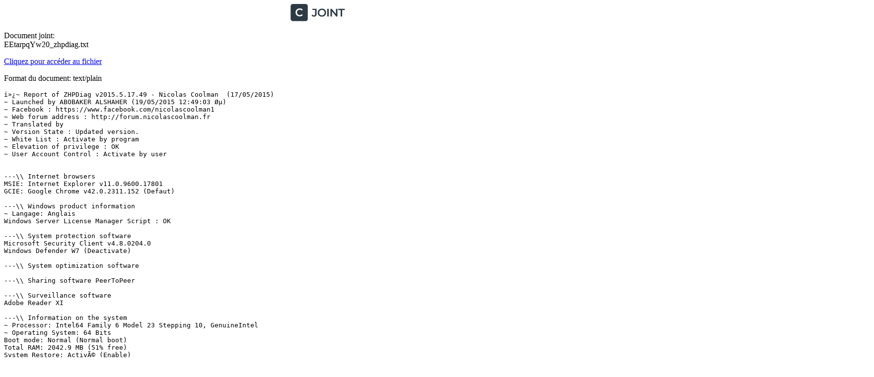

--- FILE ---
content_type: text/plain; charset=utf-8
request_url: https://www.cjoint.com/15mi/EEtarpqYw20_zhpdiag.txt
body_size: 5921
content:
ï»¿~ Report of ZHPDiag v2015.5.17.49 - Nicolas Coolman  (17/05/2015)
~ Launched by ABOBAKER ALSHAHER (19/05/2015 12:49:03 Øµ)
~ Facebook : https://www.facebook.com/nicolascoolman1
~ Web forum address : http://forum.nicolascoolman.fr
~ Translated by 
~ Version State : Updated version.
~ White List : Activate by program
~ Elevation of privilege : OK
~ User Account Control : Activate by user


---\\ Internet browsers
MSIE: Internet Explorer v11.0.9600.17801
GCIE: Google Chrome v42.0.2311.152 (Defaut)

---\\ Windows product information
~ Langage: Anglais
Windows Server License Manager Script : OK

---\\ System protection software
Microsoft Security Client v4.8.0204.0
Windows Defender W7 (Deactivate)

---\\ System optimization software

---\\ Sharing software PeerToPeer

---\\ Surveillance software
Adobe Reader XI

---\\ Information on the system
~ Processor: Intel64 Family 6 Model 23 Stepping 10, GenuineIntel
~ Operating System: 64 Bits
Boot mode: Normal (Normal boot)
Total RAM: 2042.9 MB (51% free)
System Restore: ActivÃ© (Enable)
System drive C: has 50 GB (64%) free of 78 GB

---\\ Connection to the system mode
~ Computer Name: ABOBAKERALSHAHE
~ User Name: ABOBAKER ALSHAHER
~ All Users Names: HomeGroupUser$, Guest, Administrator, ABOBAKER ALSHAHER, 
~ Unselected Option: O45,O61,O62,O65,O66,O80,O82,O89
Logged in as Administrator

---\\ Environment variables
~ System Unit : C:\
~ %AppZHP% : C:\Users\ABOBAKER ALSHAHER\AppData\Roaming\ZHP\
~ %AppData% : C:\Users\ABOBAKER ALSHAHER\AppData\Roaming\
~ %Desktop% : C:\Users\ABOBAKER ALSHAHER\Desktop\
~ %Favorites% : C:\Users\ABOBAKER ALSHAHER\Favorites\
~ %LocalAppData% : C:\Users\ABOBAKER ALSHAHER\AppData\Local\
~ %StartMenu% : C:\Users\ABOBAKER ALSHAHER\AppData\Roaming\Microsoft\Windows\Start Menu\
~ %Windir% : C:\Windows\
~ %System% : C:\Windows\System32\

---\\ Enumeration of the disk units
C: Hard drive, Flash drive, Thumb drive (Free 50 Go of 78 Go)
D: Hard drive, Flash drive, Thumb drive (Free 42 Go of 84 Go)
E: Hard drive, Flash drive, Thumb drive (Free 57 Go of 136 Go)
F: CD-ROM drive (Not Inserted)



---\\ State of the Windows Security Center
[HKLM\SOFTWARE\Microsoft\Windows\CurrentVersion\Policies\Explorer] NoActiveDesktopChanges: Modified
~ Security Center: 41 Legitimates Filtered in :0mn  Øµs



---\\ Search Generic System Files
[MD5.AC4C51EB24AA95B77F705AB159189E24] - (.Microsoft Corporation - Windows Explorer.) (.21/11/2010 - 05:24:11 Øµ.) -- C:\Windows\Explorer.exe [2872320]
[MD5.94355C28C1970635A31B3FE52EB7CEBA] - (.Microsoft Corporation - Windows Start-Up Application.) (.14/07/2009 - 03:39:52 Øµ.) -- C:\Windows\System32\Wininit.exe [129024]
[MD5.F0289B3A341429117696F0279DA977B6] - (.Microsoft Corporation - Internet Extensions for Win32.) (.21/04/2015 - 05:27:25 Ù.) -- C:\Windows\System32\wininet.dll [2352128]
[MD5.8CEBD9D0A0A879CDE9F36F4383B7CAEA] - (.Microsoft Corporation - Windows Logon Application.) (.17/07/2014 - 04:07:24 Øµ.) -- C:\Windows\System32\Winlogon.exe [455168]
[MD5.067FA52BFB59A56110A12312EF9AF243] - (.Microsoft Corporation - Software Licensing Library.) (.21/11/2010 - 05:24:16 Øµ.) -- C:\Windows\System32\sppcomapi.dll [232448]
[MD5.FA886682CFC5D36718D3E436AACF10B9] - (.Microsoft Corporation - Ancillary Function Driver for WinSock.) (.30/05/2014 - 08:45:52 Øµ.) -- C:\Windows\system32\Drivers\AFD.sys [497152]
[MD5.02062C0B390B7729EDC9E69C680A6F3C] - (.Microsoft Corporation - ATAPI IDE Miniport Driver.) (.14/07/2009 - 03:52:21 Øµ.) -- C:\Windows\system32\Drivers\atapi.sys [24128]
[MD5.B8BD2BB284668C84865658C77574381A] - (.Microsoft Corporation - CD-ROM File System Driver.) (.14/07/2009 - 01:19:47 Øµ.) -- C:\Windows\system32\Drivers\Cdfs.sys [92160]
[MD5.F036CE71586E93D94DAB220D7BDF4416] - (.Microsoft Corporation - SCSI CD-ROM Driver.) (.21/11/2010 - 05:23:47 Øµ.) -- C:\Windows\system32\Drivers\Cdrom.sys [147456]
[MD5.9BB2EF44EAA163B29C4A4587887A0FE4] - (.Microsoft Corporation - DFS Namespace Client Driver.) (.21/11/2010 - 05:24:32 Øµ.) -- C:\Windows\system32\Drivers\DfsC.sys [102400]
[MD5.97BFED39B6B79EB12CDDBFEED51F56BB] - (.Microsoft Corporation - High Definition Audio Bus Driver.) (.21/11/2010 - 05:23:47 Øµ.) -- C:\Windows\system32\Drivers\HDAudBus.sys [122368]
[MD5.FA55C73D4AFFA7EE23AC4BE53B4592D3] - (.Microsoft Corporation - i8042 Port Driver.) (.14/07/2009 - 01:19:57 Øµ.) -- C:\Windows\system32\Drivers\i8042prt.sys [105472]
[MD5.AF9B39A7E7B6CAA203B3862582E9F2D0] - (.Microsoft Corporation - IP Network Address Translator.) (.14/07/2009 - 02:10:03 Øµ.) -- C:\Windows\system32\Drivers\IpNat.sys [116224]
[MD5.A5D9106A73DC88564C825D317CAC68AC] - (.Microsoft Corporation - Windows NT SMB Minirdr.) (.27/04/2011 - 04:40:40 Øµ.) -- C:\Windows\system32\Drivers\MRxSmb.sys [158208]
[MD5.09594D1089C523423B32A4229263F068] - (.Microsoft Corporation - MBT Transport driver.) (.21/11/2010 - 05:23:51 Øµ.) -- C:\Windows\system32\Drivers\netBT.sys [261632]
[MD5.1A29A59A4C5BA6F8C85062A613B7E2B2] - (.Microsoft Corporation - NT File System Driver.) (.24/01/2014 - 04:37:55 Øµ.) -- C:\Windows\system32\Drivers\ntfs.sys [1684928]
[MD5.0086431C29C35BE1DBC43F52CC273887] - (.Microsoft Corporation - Parallel Port Driver.) (.14/07/2009 - 02:00:41 Øµ.) -- C:\Windows\system32\Drivers\Parport.sys [97280]
[MD5.471815800AE33E6F1C32FB1B97C490CA] - (.Microsoft Corporation - RAS L2TP mini-port/call-manager driver.) (.21/11/2010 - 05:24:33 Øµ.) -- C:\Windows\system32\Drivers\Rasl2tp.sys [129536]
[MD5.1B6163C503398B23FF8B939C67747683] - (.Microsoft Corporation - Microsoft RDP Device redirector.) (.21/11/2010 - 05:25:07 Øµ.) -- C:\Windows\system32\Drivers\rdpdr.sys [165888]
[MD5.548260A7B8654E024DC30BF8A7C5BAA4] - (.Microsoft Corporation - SMB Transport driver.) (.14/07/2009 - 02:09:09 Øµ.) -- C:\Windows\system32\Drivers\smb.sys [93184]
[MD5.70988118145F5F10EF24720B97F35F65] - (.Microsoft Corporation - TDI Translation Driver.) (.11/11/2014 - 03:46:26 Øµ.) -- C:\Windows\system32\Drivers\tdx.sys [119296]
[MD5.0D08D2F3B3FF84E433346669B5E0F639] - (.Microsoft Corporation - Volume Shadow Copy Driver.) (.21/11/2010 - 05:23:47 Øµ.) -- C:\Windows\system32\Drivers\volsnap.sys [295808]
~ Generic Processes:  Scanned in :0mn  Øµs



---\\ Hidden files state (Hidden/Total)
~ Mes Favoris (My Favorites) : 1/21
~ Mes Documents (My Documents) : 1/25
~ Mon Bureau (My Desktop) : 0/19
~ Menu demarrer (Programs) : 1/36
~ Hidden Files:  Scanned in :0mn  Øµs



---\\ Process running
[MD5.0616AE9914E72D36DC001DBB08D17617] - (.AnchorFree Inc. - Hotspot Shield 4.15.) -- C:\Program Files (x86)\Hotspot Shield\bin\hsscp.exe   [2449704] [PID.3064]
[MD5.C1DCF54DA67BA34970C1F9A139F7302B] - (.Google Inc. - Google Chrome.) -- C:\Program Files (x86)\Google\Chrome\Application\chrome.exe   [812872] [PID.3164]
[MD5.51CFFD7BBFEA2F7316C560DCC4479759] - (.Nicolas Coolman - ZHPDiag.) -- C:\Program Files (x86)\ZHPDiag\ZHPDiag.exe   [8209408] [PID.2608]
~ Processes Running:  Scanned in :0mn  Øµs



---\\ Google Chrome, Start,Search,Extensions (G0,G1,G2)
C:\Users\ABOBAKER ALSHAHER\AppData\Local\Google\Chrome\User Data\Default\Preferences

---\\ Google Chrome Extension Folder
~ Google Lines Browser: 10 Legitimates Filtered in :5mn  Øµs



---\\ Mozilla Firefox,Plugins,Start,Search,Extensions (P2,M0,M1,M2,M3)
C:\Users\ABOBAKER ALSHAHER\AppData\Roaming\Mozilla\Firefox\Profiles\nahd6ha2.default\prefs.js
M3 - MFPP: Plugins - [ABOBAKER ALSHAHER] -- C:\Users\ABOBAKER ALSHAHER\AppData\Roaming\Mozilla\Firefox\Profiles\nahd6ha2.default\searchplugins\yandex.com-143600.xml
M0 - MFSP: prefs.js [ABOBAKER ALSHAHER - nahd6ha2.default] http://www.yandex.com
M2 - MFEP: Extension [ABOBAKER ALSHAHER - nahd6ha2.default] staged
~ Firefox Browser: 3 Legitimates Filtered in :0mn  Øµs



---\\ Internet Explorer, Proxy Management (R5)
R5 - HKCU\Software\Microsoft\Windows\CurrentVersion\Internet Settings,ProxyServer = no key
R5 - HKCU\Software\Microsoft\Windows\CurrentVersion\Internet Settings,ProxyEnable = 0
R5 - HKCU\Software\Microsoft\Windows\CurrentVersion\Internet Settings,MigrateProxy = 1
R5 - HKCU\Software\Microsoft\Windows\CurrentVersion\Internet Settings,EnableHttp1_1 = 1
R5 - HKCU\Software\Microsoft\Windows\CurrentVersion\Internet Settings,AutoConfigProxy = wininet.dll
~ Proxy management:  Scanned in :0mn  Øµs



---\\ Line Analysis F0, F1, F2, F3 - IniFiles, Auto loading programs
F2 - REG:system.ini: USERINIT=C:\Windows\system32\userinit.exe,
F2 - REG:system.ini: Shell=C:\Windows\explorer.exe
F2 - REG:system.ini: VMApplet=C:\Windows\System32\SystemPropertiesPerformance.exe
~ Keys:  Scanned in :0mn  Øµs



---\\ Hosts file redirection (O1)
~ Le fichier hÃ´te est sain (The hosts file is clean) (21)
~ Hosts File:  Scanned in :0mn  Øµs



---\\ Internet Explorer toolbars (O3)
O3 - Toolbar\WebBrowser: (no name) - [HKCU]{91397D20-1446-11D4-8AF4-0040CA1127B6} Orphan key
~ Toolbar:  Scanned in :0mn  Øµs



---\\ Auto loading programs from Registry and folders (O4)
O4 - HKLM\..\Run: [MSC] . (.Microsoft Corporation - Microsoft Security Client User Interface.) -- C:\Program Files\Microsoft Security Client\msseces.exe 
O4 - HKCU\..\Run: [YandexElements] C:\Users\ABOBAKER ALSHAHER\AppData\Local\Yandex\Elements\elements.exe (.not file.) 
O4 - HKUS\S-1-5-19\..\Run: [Sidebar] . (.Microsoft Corporation - Windows Desktop Gadgets.) -- C:\Program Files (x86)\Windows Sidebar\Sidebar.exe 
O4 - HKUS\S-1-5-20\..\Run: [Sidebar] . (.Microsoft Corporation - Windows Desktop Gadgets.) -- C:\Program Files (x86)\Windows Sidebar\Sidebar.exe 
O4 - HKUS\S-1-5-19\..\RunOnce: [mctadmin] . (.Microsoft Corporation - MCTAdmin.) -- C:\Windows\System32\mctadmin.exe   =>.Microsoft Corporation
O4 - HKUS\S-1-5-20\..\RunOnce: [mctadmin] . (.Microsoft Corporation - MCTAdmin.) -- C:\Windows\System32\mctadmin.exe   =>.Microsoft Corporation
O4 - HKUS\S-1-5-21-3948653033-3807439241-3861378196-1001\..\Run: [YandexElements] C:\Users\ABOBAKER ALSHAHER\AppData\Local\Yandex\Elements\elements.exe (.not file.) 
~ Application:  Scanned in :0mn  Øµs



---\\ Lop.com/Domain Hijackers (O17)
O17 - HKLM\System\CCS\Services\Tcpip\..\{EA58F3FE-E029-4C07-A7E5-CB7DE4D83C86}: DhcpNameServer = 192.168.1.1
O17 - HKLM\System\CCS\Services\Tcpip\..\{ECC64AC6-9B1F-4435-B790-3AEC6C83BBCE}: DhcpNameServer = 8.8.8.8
O17 - HKLM\System\CS1\Services\Tcpip\..\{EA58F3FE-E029-4C07-A7E5-CB7DE4D83C86}: DhcpNameServer = 192.168.1.1
O17 - HKLM\System\CS1\Services\Tcpip\..\{ECC64AC6-9B1F-4435-B790-3AEC6C83BBCE}: DhcpNameServer = 8.8.8.8
O17 - HKLM\System\CS2\Services\Tcpip\..\{EA58F3FE-E029-4C07-A7E5-CB7DE4D83C86}: DhcpNameServer = 192.168.1.1
O17 - HKLM\System\CS2\Services\Tcpip\..\{ECC64AC6-9B1F-4435-B790-3AEC6C83BBCE}: DhcpNameServer = 8.8.8.8
O17 - HKLM\System\CCS\Services\Tcpip\Parameters: DhcpNameServer = 8.8.8.8
~ Domain:  Scanned in :0mn  Øµs



---\\ Extra protocols (O18)
O18 - Handler: vbscript [64Bits] - {3050F3B2-98B5-11CF-BB82-00AA00BDCE0B} . (.Microsoft Corporation - Microsoft (R) HTML Viewer.) -- C:\Windows\System32\mshtml.dll
O18 - Filter: application/x-msdownload [64Bits] - {1E66F26B-79EE-11D2-8710-00C04F79ED0D} . (.Microsoft Corporation - Microsoft .NET Runtime Execution Engine.) -- C:\Windows\System32\mscoree.dll  =>.Microsoft Corporation
~ Protocole Additionnel:  Scanned in :0mn  Øµs



---\\ Task Planned Automatically (039)
O39 - APT:  - (..) -- C:\Windows\System32\Tasks\GoogleUpdateTaskMachineCore   [838]
O39 - APT:  - (..) -- C:\Windows\System32\Tasks\GoogleUpdateTaskMachineUA   [842]
~ Scheduled Task: 6 Legitimates Filtered in :0mn  Øµs



---\\ Drivers launched at startup (O41)
O41 - Driver:  (BAPIDRV) . (. - .) - C:\Windows\System32\DRIVERS\BAPIDRV64.sys (.not file.)
~ Drivers: 69 Legitimates Filtered in :0mn  Øµs



---\\ Software installed (O42)
O42 - Logiciel: Yandex - (.YANDEX.) [HKCU][64Bits] -- YandexBrowser
~ Logic: 21 Legitimates Filtered in :0mn  Øµs



---\\ HKCU & HKLM Software Keys
[HKCU\Software\InstallCore]  =>Adware.InstallCore
[HKCU\Software\ProductSetup]  =>Adware.InstallCore
[HKCU\Software\Yandex]
~ Key Software: 120 Legitimates Filtered in :0mn  Øµs



---\\ Contents of the Common Files folders (O43)
O43 - CFD: 17/03/2015 - 08:48:05 Ù - [0] ----D C:\Program Files (x86)\360
O43 - CFD: 14/03/2015 - 03:52:16 Ù - [] ----D C:\Program Files (x86)\Yandex
O43 - CFD: 11/03/2015 - 01:11:59 Ù - [] ----D C:\ProgramData\Baidu
O43 - CFD: 14/03/2015 - 03:52:16 Ù - [] ----D C:\ProgramData\Yandex
O43 - CFD: 12/04/2011 - 11:28:08 Øµ - [0] R-H-D C:\ProgramData\Microsoft\Windows\Start Menu\Programs\Tablet PC
O43 - CFD: 14/03/2015 - 03:52:16 Ù - [] ----D C:\ProgramData\Microsoft\Windows\Start Menu\Programs\Yandex
O43 - CFD: 14/03/2015 - 03:09:44 Ù - [] ----D C:\Users\ABOBAKER ALSHAHER\AppData\Roaming\RHEng  =>PUP.Conduit
O43 - CFD: 14/03/2015 - 03:52:16 Ù - [] ----D C:\Users\ABOBAKER ALSHAHER\AppData\Roaming\Yandex
O43 - CFD: 11/03/2015 - 12:49:38 Ù - [] -SH-D C:\Users\ABOBAKER ALSHAHER\AppData\Local\EmieBrowserModeList
O43 - CFD: 14/03/2015 - 03:52:12 Ù - [0] ----D C:\Users\ABOBAKER ALSHAHER\AppData\Local\Yandex
O43 - CFD: 14/03/2015 - 03:40:38 Ù - [] ----D C:\Users\ABOBAKER ALSHAHER\AppData\Roaming\Microsoft\Windows\Start Menu\Programs\Yandex
~ Program Folder: 103 Legitimates Filtered in :0mn  Øµs



---\\ Last modified or created files under Windows and System32 (O44)
O44 - LFC:[MD5.2CBD6D22499EB13A2666F62EF33D00E2] - 07/05/2015 - 11:18:48 Ù ---A- . (...) -- C:\Windows\System32\ieuinit.inf   [16303]
O44 - LFC:[MD5.17E7F5369CEF33C722359408BA679073] - 09/05/2015 - 05:54:21 Ù ---A- . (...) -- C:\Windows\IE11_main.log   [18615]
~ Files: 132 Legitimates Filtered in :2mn  Øµs



---\\ Microsoft Windows Policies System (MWPS) (O55)
O55 - MWPS:[HKLM\...\Policies\System] - "EnableUIADesktopToggle"=0
O55 - MWPS:[HKLM\...\Policies\System] - "FilterAdministratorToken"=0
~ MWPS: 16 Legitimates Filtered in :0mn  Øµs



---\\ Microsoft Windows Policies Explorer (MWPE) (O56)
O56 - MWPE:[HKLM\...\policies\Explorer] - "NoActiveDesktopChanges"=1
~ MWPE Keys: 3 Legitimates Filtered in :0mn  Øµs



---\\ System Drivers List (SDL) (O58)
O58 - SDL:14/07/2009 - 03:47:48 Øµ ---A- . (.Emulex - Storport Miniport Driver for LightPulse HBAs.) -- C:\Windows\System32\Drivers\elxstor.sys   [530496]
O58 - SDL:10/06/2009 - 10:31:59 Ù ---A- . (.Hauppauge Computer Works, Inc. - Hauppauge WinTV 885 Consumer IR Driver for eHome.) -- C:\Windows\System32\Drivers\hcw85cir.sys   [31232]
O58 - SDL:17/05/2014 - 04:35:04 Øµ ---A- . (.AnchorFree Inc. - Hotspot Shield Routing Driver.) -- C:\Windows\System32\Drivers\hssdrv6.sys   [44744]
O58 - SDL:14/07/2009 - 03:45:55 Øµ ---A- . (.Promise Technology - Promise  SuperTrak EX Series Driver for Windows.) -- C:\Windows\System32\Drivers\stexstor.sys   [24656]
O58 - SDL:17/05/2014 - 02:42:38 Øµ ---A- . (.Anchorfree Inc. - Anchorfree HSS VPN Adapter.) -- C:\Windows\System32\Drivers\taphss6.sys   [42184]
O58 - SDL:24/12/2014 - 10:11:45 Øµ ---A- . (.360å®å¨ä¸­å¿ - 360Efimon Driver.) -- C:\Windows\SysWOW64\drivers\efimon.sys   [23752]
~ Drivers: 49 Legitimates Filtered in :3mn  Øµs



---\\ List all tools cleaner (LATC) (O63)
O63 - Logiciel: ZHPDiag 2015 - (.Nicolas Coolman.) [HKLM] -- ZHPDiag_is1  =>.Nicolas Coolman
~ ADS:  Scanned in :0mn  Øµs



---\\ File Associations Shell Spawning (O67)
O67 - Shell Spawning: <.html> <ChromeHTML>[HKCU\..\open\Command] (.Not Key.)
~ FASS Keys: 11 Legitimates Filtered in :0mn  Øµs



---\\ Start Menu Internet (SMI) (O68)
O68 - StartMenuInternet: <Google Chrome> <Google Chrome>[HKLM\..\Shell\open\Command] (.Google Inc. - Google Chrome.) -- C:\Program Files (x86)\Google\Chrome\Application\chrome.exe
O68 - StartMenuInternet: <IEXPLORE.EXE> <Internet Explorer>[HKLM\..\Shell\open\Command] (.Microsoft Corporation - Internet Explorer.) -- C:\Program Files\Internet Explorer\iexplore.exe
~ Keys:  Scanned in :0mn  Øµs



---\\ Search Browser Infection (SBI) (O69)
O69 - SBI: SearchScopes [HKCU] A572F9A1C9D5CFD08758A448E5774EAF [DefaultScope] - (Bing) - http://www.bing.com
O69 - SBI: SearchScopes [HKCU] {0633EE93-D776-472f-A0FF-E1416B8B2E3A} - (Yandex) - http://yandex.com
~ Keys:  Scanned in :0mn  Øµs



---\\ General States of Services not Microsoft (EGS) (SR=Running, SS=Stopped)
SS - | Auto 11/01/2015 107912 |  (gupdate) . (.Google Inc..) - C:\Program Files (x86)\Google\Update\GoogleUpdate.exe
SS - | Demand 11/01/2015 107912 |  (gupdatem) . (.Google Inc..) - C:\Program Files (x86)\Google\Update\GoogleUpdate.exe
SS - | Demand 31/03/2015 96688 |  (HssTrayService) . (...) - C:\Program Files (x86)\Hotspot Shield\bin\HssTrayService.exe
SS - | Demand 14/07/2009 27136 | C:\Program Files (x86)\Windows Defender\mpsvc.dll (WinDefend) . (.Microsoft Corporation.) - C:\Windows\System32\svchost.exe
SR - | Auto 19/12/2014 81088 |  (AdobeARMservice) . (.Adobe Systems Incorporated.) - C:\Program Files (x86)\Common Files\Adobe\ARM\1.0\armsvc.exe
SR - | Auto 18/08/2009 203264 |  (AMD External Events Utility) . (.AMD.) - C:\Windows\System32\atiesrxx.exe
SR - | Auto 31/03/2015 1169704 |  (hshld) . (.AnchorFree Inc..) - C:\Program Files (x86)\Hotspot Shield\bin\cmw_srv.exe
SR - | Auto 31/03/2015 589608 |  (HssWd) . (...) - C:\Program Files (x86)\Hotspot Shield\bin\hsswd.exe
SR - | Auto 30/04/2015 23816 |  (MsMpSvc) . (.Microsoft Corporation.) - C:\Program Files\Microsoft Security Client\MsMpEng.exe
SR - | Auto 22/07/1658 0 |  (WMPNetworkSvc) . (...) - C:\Program Files (x86)\Windows Media Player\wmpnetwk.exe  =>.Microsoft Corporation
SR - | Auto 14/07/2009 27136 | C:\Windows\System32\wuaueng.dll (wuauserv) . (.Microsoft Corporation.) - C:\Windows\System32\svchost.exe
~ Services:  Scanned in :3mn  Øµs



---\\ Scan Additionnel (O88)
Database Version : 13008 - (17/05/2015)
ClÃ©s trouvÃ©es (Keys found) : 2
Valeurs trouvÃ©es (Values found) : 0
Dossiers trouvÃ©s  (Folders found) : 1
Fichiers trouvÃ©s  (Files found) : 1

[HKCU\Software\InstallCore]   =>Adware.InstallCore
[HKLM\Software\Wow6432Node\Microsoft\Windows\CurrentVersion\Explorer\Browser Helper Objects\{D5FEC983-01DB-414A-9456-AF95AC9ED7B5}]   =>Toolbar.YandexFastDial
C:\Users\ABOBAKER ALSHAHER\AppData\Roaming\RHEng   =>PUP.Conduit^
[HKCU\Software\ProductSetup]   =>Adware.InstallCore^
~ Additionnel Scan: 151745 Items scanned in :3mn  Øµs



---\\ Additional information about modules
~ http://nicolascoolman.fr/r5-internet-explorer-proxy-management-iepm/  =>.Internet Explorer, Proxy Management (R5)
~ http://nicolascoolman.fr/o3-internet-explorer-toolbars/  =>.Internet Explorer toolbars (O3)
~ http://nicolascoolman.fr/o4-applications-demarrees-par-le-registre/  =>.Auto loading programs from Registry and folders (O4)
~ AMI: 3 Legitimates Filtered in :0mn  Øµs



---\\ Summary of the detections found on your workstation
http://nicolascoolman.fr/adware-installcore  =>Adware.InstallCore
http://www.nicolascoolman.fr/blog/  =>PUP.Conduit
http://www.nicolascoolman.fr/blog/  =>Toolbar.YandexFastDial
~ MSI: 3 link(s) detected in :0mn  Øµs



~ 666 Legitimates filtered by white list
End of the scan (340 lines in :1mn  Øµs)(0.2)
